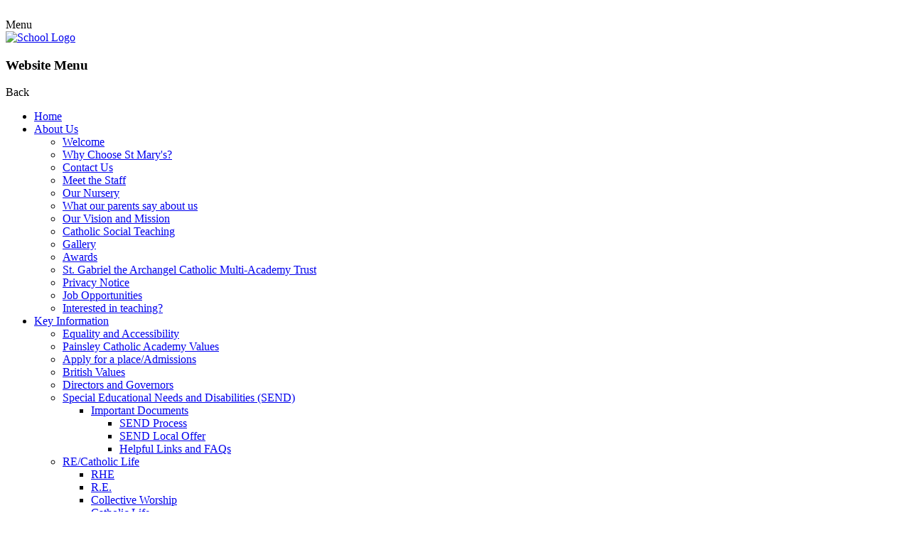

--- FILE ---
content_type: text/html; charset=utf-8
request_url: https://www.stmaryscatholicprimarybrewood.org.uk/awards/
body_size: 48665
content:

<!doctype html>

            <!--[if IE 6]><html class="lt-ie10 lt-ie9 lt-ie8 lt-ie7 ie6 ie responsive" lang="en"><![endif]-->
            <!--[if IE 7]><html class="lt-ie10 lt-ie9 lt-ie8 ie7 ie responsive" lang="en"><![endif]-->
            <!--[if IE 8]><html class="lt-ie10 lt-ie9 ie8 ie responsive" lang="en"><![endif]-->
            <!--[if IE 9]><html class="lt-ie10 ie9 ie responsive" lang="en"><![endif]-->
            <!--[if gt IE 9]><!--><html class="responsive" lang="en"><!--<![endif]-->
            
  <head>
    <meta charset="utf-8">
    <meta http-equiv="X-UA-Compatible" content="IE=edge">
    <meta name="viewport" content="width=device-width, initial-scale=1, user-scalable=no">
    <meta name="description" content="St Mary's Catholic Primary School">

    <title>Awards | St Mary's Catholic Primary School</title>

    




  <link rel="stylesheet" href="https://primarysite-prod-sorted.s3.amazonaws.com/static/7.0.4/gen/presenter_prologue_css.7b7812f9.css" type="text/css">




<style type="text/css">
  .ps_primarysite-editor_panel-site-coloured-content {
    background-color: #fff!important;
  }
</style>


  <link rel="stylesheet" href="https://primarysite-prod-sorted.s3.amazonaws.com/static/7.0.4/gen/all-site-icon-choices.034951b5.css" type="text/css">



    
    <link rel="shortcut icon" href="https://primarysite-prod.s3.amazonaws.com/theme/StMarysCatholicStafford/favicon.ico">
    <link rel="apple-touch-icon" href="https://primarysite-prod.s3.amazonaws.com/theme/StMarysCatholicStafford/apple-touch-icon-precomposed.png">
    <link rel="apple-touch-icon-precomposed" href="https://primarysite-prod.s3.amazonaws.com/theme/StMarysCatholicStafford/apple-touch-icon-precomposed.png">
    
    <meta name="application-name" content="St Mary's Catholic Primary School">
    <meta name="msapplication-TileColor" content="#165499">
    <meta name="msapplication-TileImage" content="https://primarysite-prod.s3.amazonaws.com/theme/StMarysCatholicStafford/metro-icon.png">

    
    <link rel="stylesheet" type="text/css" href="https://primarysite-prod.s3.amazonaws.com/theme/BuildAssets/left-nav.css">
    <link rel="stylesheet" type="text/css" href="https://primarysite-prod.s3.amazonaws.com/theme/StMarysCatholicStafford/style.css">
    
    
    <link href="//fonts.googleapis.com/css?family=Muli:400,700,900|Questrial" rel="stylesheet">
    
    

    

<script>
  // This is the first instance of `window.psProps`, so if these values are removed, make sure
  // `window.psProps = {};` is still there because it's used in other places.
  window.psProps = {
    lazyLoadFallbackScript: 'https://primarysite-prod-sorted.s3.amazonaws.com/static/7.0.4/gen/lazy_load.1bfa9561.js',
    picturefillScript: 'https://primarysite-prod-sorted.s3.amazonaws.com/static/7.0.4/gen/picturefill.a26ebc92.js'
  };
</script>


  <script type="text/javascript" src="https://primarysite-prod-sorted.s3.amazonaws.com/static/7.0.4/gen/presenter_prologue_js.cfb79a3d.js"></script>


<script type="text/javascript">
  function ie() {
    for (var v = 3, el = document.createElement('b'), all = el.all || [];
      el.innerHTML = '<!--[if gt IE ' + (++v) + ']><i><![endif]-->', all[0]; );
    return v > 4 ? v : document.documentMode;
  }

  $(function() {
    switch (ie()) {
      case 10:
        ps.el.html.addClass('ie10');
      case 9:
      case 8:
        ps.el.body.prepend(
          '<div class="unsupported-browser">' +
            '<span class="warning-logo">&#xe00a; </span>' +
            'This website may not display correctly as you are using an old version of ' +
            'Internet Explorer. <a href="/primarysite/unsupported-browser/">More info</a>' +
          '</div>');
        break;
    }
  });
</script>

<script type="text/javascript">
  $(function() {
    ps.el.body
      .data('social_media_url', 'https://social.secure-primarysite.net/site/st-marys-catholic-stafford/')
      .data('social_media_api', 'https://social.secure-primarysite.net/api/site-connected/st-marys-catholic-stafford/')
      .data('STATIC_URL', 'https://primarysite-prod-sorted.s3.amazonaws.com/static/7.0.4/')
      .data('site_width', 900)
      .data('news_width', 712)
      .data('csrf_token', 'jyDxVRpXnWbjqPKlswzlP8mlkmxfva7t2t8tFgPncVzigymaascnvAgqaBXgpc5X')
      .data('disable_right_click', 'True')
      .data('normalize_css', 'https://primarysite-prod-sorted.s3.amazonaws.com/static/7.0.4/gen/normalize_css.7bf5a737.css')
      .data('ck_editor_counterbalances', 'https://primarysite-prod-sorted.s3.amazonaws.com/static/7.0.4/gen/ck_editor_counterbalances.2519b40e.css')
      .data('basic_site', false)
      // Seasonal Effects
      .data('include_seasonal_effects', '')
      .data('show_seasonal_effects_on_page', '')
      .data('seasonal_effect', '3')
      .data('can_enable_seasonal_effects', 'False')
      .data('seasonal_effect_active', 'False')
      .data('disablePicturesBlock', false)
      .data('hasNewCookiePopup', true);

    if (document.documentElement.dataset.userId) {
      window.updateCsrf();
    }
  });
</script>


<script>

function recaptchaCallback() {
    grecaptcha.ready(function() {
        var grecaptcha_execute = function(){
    grecaptcha.execute('6LcHwgAiAAAAAJ6ncdKlMyB1uNoe_CBvkfgBiJz1', {action: 'homepage'}).then(function(token) {
        document.querySelectorAll('input.django-recaptcha-hidden-field').forEach(function (value) {
            value.value = token;
        });
        return token;
    })
};
grecaptcha_execute()
setInterval(grecaptcha_execute, 120000);


    });
  };
</script>






  </head>

  <body>
  	

		
    <div class="responsive-bar visible-small">
      <div class="nav-trigger-wrap nav-toggle responsive-only" id="menu-trigger">
        <div class="trigger-lines">
          <span class="burger-line">&nbsp;</span>
          <span class="burger-line">&nbsp;</span>
          <span class="burger-line">&nbsp;</span>
        </div>
      </div>
      <span class="navigation-bar-title">Menu</span>
      <span class="responsive-bar-search icon-font-magnify"></span>
    </div> <!-- end responsive-bar -->

    <div class="container"> 

        <header class="main-header">
          
          <a href="/" class="home-link" title="Home Page">
            <img src="https://primarysite-prod.s3.amazonaws.com/theme/StMarysCatholicStafford/school-logo.png" alt="School Logo"/>
          </a>
        </header>      

      
      
      <nav class="main-nav mobile-nav small">
        <span class="nav-toggle"></span>
        <h3 class="ps_mobile-header">Website Menu</h3>
        <span class="cp-close">Back</span>

        <ul>
          <li class="ps_topic_link home-btn"><a href="/">Home</a></li>
            <li class="ps_nav-top-level ps_submenu ps_topic_link ps_topic_slug_about-us"><a href="/topic/about-us" >About Us</a><ul><li class="  ps_page_link ps_page_slug_welcome"><a href="/welcome/" >Welcome</a></li>
<li class="  ps_page_link ps_page_slug_why-choose-st-marys"><a href="/why-choose-st-marys/" >Why Choose St Mary&#x27;s?</a></li>
<li class="  ps_page_link ps_page_slug_contact-us"><a href="/contact-us/" >Contact Us</a></li>
<li class="  ps_page_link ps_page_slug_meet-the-staff"><a href="/meet-the-staff/" >Meet the Staff</a></li>
<li class="  ps_page_link ps_page_slug_our-nursery"><a href="/our-nursery/" >Our Nursery</a></li>
<li class="  ps_page_link ps_page_slug_what-our-parents-say-about-us"><a href="/what-our-parents-say-about-us/" >What our parents say about us</a></li>
<li class="  ps_page_link ps_page_slug_our-vision-and-mission"><a href="/our-vision-and-mission/" >Our Vision and Mission</a></li>
<li class="  ps_page_link ps_page_slug_catholic-social-teaching"><a href="/catholic-social-teaching/" >Catholic Social Teaching</a></li>
<li class="  ps_page_link ps_page_slug_gallery-2"><a href="/gallery-2/" >Gallery</a></li>
<li class="  ps_page_link ps_page_slug_awards"><a href="/awards/" >Awards</a></li>
<li class="  ps_page_link ps_page_slug_st-gabriel-the-archangel-catholic-multi-academy-tr"><a href="/st-gabriel-the-archangel-catholic-multi-academy-tr/" >St. Gabriel the Archangel Catholic Multi-Academy Trust</a></li>
<li class="  ps_page_link ps_page_slug_privacy-notice"><a href="/privacy-notice/" >Privacy Notice</a></li>
<li class="  ps_page_link ps_page_slug_job-opportunities"><a href="/job-opportunities/" >Job Opportunities</a></li>
<li class="  ps_page_link ps_page_slug_interested-in-teaching"><a href="/interested-in-teaching/" >Interested in teaching?</a></li></ul></li>
            <li class="ps_nav-top-level ps_submenu ps_topic_link ps_topic_slug_key-information"><a href="/topic/key-information" >Key Information</a><ul><li class="  ps_page_link ps_page_slug_equality-and-accessibility"><a href="/equality-and-accessibility/" >Equality and Accessibility</a></li>
<li class="  ps_page_link ps_page_slug_painsley-catholic-academy-values"><a href="/painsley-catholic-academy-values/" >Painsley Catholic Academy Values</a></li>
<li class="  ps_page_link ps_page_slug_apply-for-a-placeadmissions"><a href="/apply-for-a-placeadmissions/" >Apply for a place/Admissions</a></li>
<li class="  ps_page_link ps_page_slug_british-values"><a href="/british-values/" >British Values</a></li>
<li class="  ps_page_link ps_page_slug_directors-and-governors"><a href="/directors-and-governors/" >Directors and Governors</a></li>
<li class=" ps_submenu ps_page_link ps_page_slug_special-educational-needs-and-disabilities-send"><a href="/special-educational-needs-and-disabilities-send/" >Special Educational Needs and Disabilities (SEND)</a><ul><li class=" ps_submenu ps_page_link ps_page_slug_important-documents"><a href="/important-documents/" >Important Documents</a><ul><li class="  ps_page_link ps_page_slug_send-process"><a href="/send-process/" >SEND Process</a></li>
<li class="  ps_page_link ps_page_slug_send-local-offer"><a href="/send-local-offer/" >SEND Local Offer</a></li>
<li class="  ps_page_link ps_page_slug_helpful-links-and-faqs"><a href="/helpful-links-and-faqs/" >Helpful Links and FAQs</a></li></ul></li></ul></li>
<li class=" ps_submenu ps_page_link ps_page_slug_recatholic-life"><a href="/recatholic-life/" >RE/Catholic Life</a><ul><li class="  ps_page_link ps_page_slug_rhe-1"><a href="/rhe-1/" >RHE</a></li>
<li class="  ps_page_link ps_page_slug_re"><a href="/re/" >R.E.</a></li>
<li class="  ps_page_link ps_page_slug_collective-worship"><a href="/collective-worship/" >Collective Worship</a></li>
<li class=" ps_submenu ps_page_link ps_page_slug_catholic-life"><a href="/catholic-life/" >Catholic Life</a><ul><li class="  ps_page_link ps_page_slug_photos"><a href="/photos/" >Photos</a></li>
<li class="  ps_page_link ps_page_slug_displays"><a href="/displays/" >Displays</a></li>
<li class="  ps_page_link ps_page_slug_prayer-areas"><a href="/prayer-areas/" >Prayer Areas</a></li>
<li class="  ps_page_link ps_page_slug_prayer-garden"><a href="/prayer-garden/" >Prayer Garden</a></li></ul></li>
<li class="  ps_page_link ps_page_slug_prayer-leaders"><a href="/prayer-leaders/" >Prayer Leaders</a></li>
<li class=" ps_submenu ps_page_link ps_page_slug_sacramental-preparation"><a href="/sacramental-preparation/" >Sacramental Preparation</a><ul><li class="  ps_page_link ps_page_slug_baptism"><a href="/baptism/" >Baptism</a></li>
<li class="  ps_page_link ps_page_slug_reconciliation"><a href="/reconciliation/" >Reconciliation</a></li>
<li class="  ps_page_link ps_page_slug_first-holy-communion"><a href="/first-holy-communion/" >First Holy Communion</a></li>
<li class="  ps_page_link ps_page_slug_confirmation"><a href="/confirmation/" >Confirmation</a></li></ul></li>
<li class="  ps_page_link ps_page_slug_not-catholic-a-guide-for-non-catholic-parents"><a href="/not-catholic-a-guide-for-non-catholic-parents/" >Not Catholic? A Guide  for Non-Catholic Parents</a></li></ul></li>
<li class="  ps_page_link ps_page_slug_statutory-assessment-results-and-school-performanc"><a href="/statutory-assessment-results-and-school-performanc/" >Statutory Assessment results and School Performance</a></li>
<li class=" ps_submenu ps_page_link ps_page_slug_safeguarding"><a href="/safeguarding/" >Safeguarding</a><ul><li class="  ps_page_link ps_page_slug_safeguarding-information"><a href="/safeguarding-information/" >Safeguarding Information</a></li>
<li class="  ps_page_link ps_page_slug_report-a-concern"><a href="/report-a-concern/" >Report a Concern</a></li>
<li class="  ps_page_link ps_page_slug_online-safety-1"><a href="/online-safety-1/" >Online Safety</a></li>
<li class="  ps_page_link ps_page_slug_useful-safeguarding-information"><a href="/useful-safeguarding-information/" >Useful Safeguarding Information</a></li></ul></li>
<li class="  ps_page_link ps_page_slug_curriculum-overview-1"><a href="/curriculum-overview-1/" >Curriculum Overview</a></li>
<li class=" ps_submenu ps_page_link ps_page_slug_curriculum-statements"><a href="/curriculum-statements/" >Curriculum Statements</a><ul><li class=" ps_submenu ps_page_link ps_page_slug_art"><a href="/art/" >Art</a><ul><li class="  ps_page_link ps_page_slug_curriculum-overview-2"><a href="/curriculum-overview-2/" >Curriculum Overview</a></li>
<li class="  ps_page_link ps_page_slug_progression-of-skills-1"><a href="/progression-of-skills-1/" >Progression of Skills</a></li>
<li class="  ps_page_link ps_page_slug_national-curriculum"><a href="/national-curriculum/" >National Curriculum</a></li>
<li class="  ps_page_link ps_page_slug_links-for-home"><a href="/links-for-home/" >Links for Home</a></li>
<li class="  ps_page_link ps_page_slug_virtual-galleries"><a href="/virtual-galleries/" >Virtual Galleries</a></li></ul></li>
<li class=" ps_submenu ps_page_link ps_page_slug_computing"><a href="/computing/" >Computing</a><ul><li class="  ps_page_link ps_page_slug_mixed-year-group-overview"><a href="/mixed-year-group-overview/" >Mixed Year Group Overview</a></li></ul></li>
<li class=" ps_submenu ps_page_link ps_page_slug_design-technology"><a href="/design-technology/" >Design Technology</a><ul><li class="  ps_page_link ps_page_slug_national-curriculum-1"><a href="/national-curriculum-1/" >National Curriculum</a></li>
<li class="  ps_page_link ps_page_slug_home-links-1"><a href="/home-links-1/" >Home Links</a></li>
<li class="  ps_page_link ps_page_slug_progression-of-skills"><a href="/progression-of-skills/" >Progression of Skills</a></li></ul></li>
<li class=" ps_submenu ps_page_link ps_page_slug_english"><a href="/english/" >English</a><ul><li class="  ps_page_link ps_page_slug_english-at-st-marys"><a href="/english-at-st-marys/" >English at St Mary&#x27;s</a></li>
<li class="  ps_page_link ps_page_slug_national-curriculum-documents"><a href="/national-curriculum-documents/" >National Curriculum Documents</a></li>
<li class="  ps_page_link ps_page_slug_curriculum-overview"><a href="/curriculum-overview/" >Curriculum overview</a></li>
<li class="  ps_page_link ps_page_slug_reading-at-st-marys"><a href="/reading-at-st-marys/" >Reading at St Mary&#x27;s</a></li>
<li class="  ps_page_link ps_page_slug_phonics-teaching"><a href="/phonics-teaching/" >Phonics Teaching</a></li>
<li class="  ps_page_link ps_page_slug_phonics-pronounciation-videos"><a href="/phonics-pronounciation-videos/" >Phonics pronounciation videos</a></li>
<li class="  ps_page_link ps_page_slug_top-tips-to-help-your-child-to-read"><a href="/top-tips-to-help-your-child-to-read/" >&#x27;Top Tips&#x27; to help your child to read</a></li>
<li class="  ps_page_link ps_page_slug_helping-struggling-readers-at-home"><a href="/helping-struggling-readers-at-home/" >Helping Struggling Readers at home</a></li>
<li class="  ps_page_link ps_page_slug_recommended-reads"><a href="/recommended-reads/" >Recommended reads</a></li>
<li class="  ps_page_link ps_page_slug_grammar"><a href="/grammar/" >Grammar</a></li>
<li class="  ps_page_link ps_page_slug_vocabulary"><a href="/vocabulary/" >Vocabulary</a></li>
<li class=" ps_submenu ps_page_link ps_page_slug_celebrating-reading"><a href="/celebrating-reading/" >Celebrating Reading</a><ul><li class="  ps_page_link ps_page_slug_cosy-book-corners"><a href="/cosy-book-corners/" >Cosy Book Corners</a></li>
<li class="  ps_page_link ps_page_slug_roald-dahl-day"><a href="/roald-dahl-day/" >Roald Dahl Day</a></li>
<li class="  ps_page_link ps_page_slug_world-book-day"><a href="/world-book-day/" >World Book Day</a></li>
<li class="  ps_page_link ps_page_slug_100-book-challenge"><a href="/100-book-challenge/" >100 Book Challenge</a></li>
<li class="  ps_page_link ps_page_slug_world-book-night"><a href="/world-book-night/" >World Book Night</a></li></ul></li></ul></li>
<li class="  ps_page_link ps_page_slug_geography"><a href="/geography/" >Geography</a></li>
<li class="  ps_page_link ps_page_slug_history"><a href="/history/" >History</a></li>
<li class=" ps_submenu ps_page_link ps_page_slug_mathematics"><a href="/mathematics/" >Mathematics</a><ul><li class=" ps_submenu ps_page_link ps_page_slug_maths-at-st-marys"><a href="/maths-at-st-marys/" >Maths at St. Mary&#x27;s</a><ul><li class="  ps_page_link ps_page_slug_famous-mathematicians"><a href="/famous-mathematicians/" >Famous Mathematicians</a></li>
<li class="  ps_page_link ps_page_slug_mastery"><a href="/mastery/" >Mastery</a></li>
<li class="  ps_page_link ps_page_slug_schemes-of-learning"><a href="/schemes-of-learning/" >Schemes of Learning</a></li>
<li class="  ps_page_link ps_page_slug_progression-in-maths"><a href="/progression-in-maths/" >Progression in Maths</a></li>
<li class="  ps_page_link ps_page_slug_calculation-policy"><a href="/calculation-policy/" >Calculation Policy</a></li>
<li class="  ps_page_link ps_page_slug_supporting-maths-at-home"><a href="/supporting-maths-at-home/" >Supporting Maths at home</a></li>
<li class="  ps_page_link ps_page_slug_gallery-1"><a href="/gallery-1/" >Gallery</a></li></ul></li></ul></li>
<li class="  ps_page_link ps_page_slug_modern-foreign-languages"><a href="/modern-foreign-languages/" >Modern Foreign Languages</a></li>
<li class="  ps_page_link ps_page_slug_music"><a href="/music/" >Music</a></li>
<li class=" ps_submenu ps_page_link ps_page_slug_phonics"><a href="/phonics/" >Phonics</a><ul><li class="  ps_page_link ps_page_slug_home-links"><a href="/home-links/" >Home Links</a></li></ul></li>
<li class="  ps_page_link ps_page_slug_physical-education"><a href="/physical-education/" >Physical Education</a></li>
<li class="  ps_page_link ps_page_slug_personal-social-and-health-education"><a href="/personal-social-and-health-education/" >Personal Social and Health Education</a></li>
<li class="  ps_page_link ps_page_slug_religious-education"><a href="/religious-education/" >Religious Education</a></li>
<li class="  ps_page_link ps_page_slug_science"><a href="/science/" >Science</a></li>
<li class="  ps_page_link ps_page_slug_rhe"><a href="/rhe/" >RHE</a></li></ul></li>
<li class="  ps_page_link ps_page_slug_ofsted-and-catholic-schools-inspection"><a href="/ofsted-and-catholic-schools-inspection/" >Ofsted and Catholic Schools Inspection</a></li>
<li class="  ps_page_link ps_page_slug_sports-premium"><a href="/sports-premium/" >Sports Premium</a></li>
<li class="  ps_page_link ps_page_slug_policies"><a href="/policies/" >Policies</a></li>
<li class="  ps_page_link ps_page_slug_pupil-premium"><a href="/pupil-premium/" >Pupil Premium</a></li></ul></li>
            <li class="ps_nav-top-level ps_submenu ps_topic_link ps_topic_slug_news-and-events"><a href="/topic/news-and-events" >News and Events</a><ul><li class="  ps_page_link ps_page_slug_newsletters"><a href="/stream/newsletters/full/1/-//" >Newsletters</a></li>
<li class="  ps_page_link ps_page_slug_letters-home"><a href="/letters-home/" >Letters Home</a></li>
<li class="  ps_page_link ps_page_slug_calendar"><a href="/diary/grid/" >Calendar</a></li>
<li class="  ps_page_link ps_page_slug_term-dates-1"><a href="/term-dates-1/" >Term Dates</a></li>
<li class="  ps_page_link ps_page_slug_key-dates-for-parents"><a href="/key-dates-for-parents/" >Key Dates for parents</a></li></ul></li>
            <li class="ps_nav-top-level ps_submenu ps_topic_link ps_topic_slug_parents"><a href="/topic/parents" >Parents</a><ul><li class="  ps_page_link ps_page_slug_new-parents-smb"><a href="/new-parents-smb/" >New Parents @SMB</a></li>
<li class="  ps_page_link ps_page_slug_parent-hub"><a href="/parent-hub/" >Parent Hub</a></li>
<li class="  ps_page_link ps_page_slug_attendance"><a href="/attendance/" >Attendance</a></li>
<li class="  ps_page_link ps_page_slug_happy-days-before-and-after-school-club"><a href="/happy-days-before-and-after-school-club/" >HAPPY DAYS Before and After School Club</a></li>
<li class="  ps_page_link ps_page_slug_free-school-meals"><a href="/free-school-meals/" >Free school meals</a></li>
<li class=" ps_submenu ps_page_link ps_page_slug_online-safety"><a href="/online-safety/" >Online Safety</a><ul><li class="  ps_page_link ps_page_slug_national-online-safety-helpful-guides"><a href="/national-online-safety-helpful-guides/" >National Online Safety Helpful Guides</a></li></ul></li>
<li class="  ps_page_link ps_page_slug_cool-milk"><a href="/cool-milk/" >Cool Milk</a></li>
<li class="  ps_page_link ps_page_slug_extra-curricular-activities"><a href="/extra-curricular-activities/" >Extra- Curricular Activities</a></li>
<li class="  ps_page_link ps_page_slug_lunch-menu"><a href="/lunch-menu/" >Lunch Menu</a></li>
<li class="  ps_page_link ps_page_slug_parental-responsibility"><a href="/parental-responsibility/" >Parental Responsibility</a></li>
<li class="  ps_page_link ps_page_slug_parentpay"><a href="/parentpay/" >ParentPay</a></li>
<li class="  ps_page_link ps_page_slug_parentview"><a href="/parentview/" >ParentView</a></li>
<li class="  ps_page_link ps_page_slug_ptfa"><a href="/ptfa/" >PTFA</a></li>
<li class="  ps_page_link ps_page_slug_reporting-absence"><a href="/reporting-absence/" >Reporting Absence</a></li>
<li class="  ps_page_link ps_page_slug_the-school-day"><a href="/the-school-day/" >The School Day</a></li>
<li class="  ps_page_link ps_page_slug_uniform"><a href="/uniform/" >Uniform</a></li>
<li class="  ps_page_link ps_page_slug_moving-to-secondary-school-1"><a href="/moving-to-secondary-school-1/" >Moving to Secondary School</a></li>
<li class="  ps_page_link ps_page_slug_externalholiday-clubs"><a href="/externalholiday-clubs/" >External/Holiday Clubs</a></li>
<li class="  ps_page_link ps_page_slug_communication-charter"><a href="/communication-charter/" >Communication Charter</a></li>
<li class="  ps_page_link ps_page_slug_home-school-agreement"><a href="/home-school-agreement/" >Home School Agreement</a></li></ul></li>
            <li class="ps_nav-top-level ps_submenu ps_topic_link ps_topic_slug_children"><a href="/topic/children" >Children</a><ul><li class=" ps_submenu ps_page_link ps_page_slug_class-pages"><a href="/class-pages/" >Class Pages</a><ul><li class="  ps_page_link ps_page_slug_nursery"><a href="/nursery/" >Nursery</a></li>
<li class="  ps_page_link ps_page_slug_class-1"><a href="/class-1/" >Class 1</a></li>
<li class="  ps_page_link ps_page_slug_class-2"><a href="/class-2/" >Class 2</a></li>
<li class="  ps_page_link ps_page_slug_class-3"><a href="/class-3/" >Class 3</a></li>
<li class="  ps_page_link ps_page_slug_class-4"><a href="/class-4/" >Class 4</a></li></ul></li>
<li class=" ps_submenu ps_page_link ps_page_slug_links"><a href="/links/" >Links</a><ul><li class="  ps_page_link ps_page_slug_e-safety"><a href="/e-safety/" >E-Safety</a></li></ul></li>
<li class="  ps_page_link ps_page_slug_gallery"><a href="/gallery/" >Gallery</a></li>
<li class="  ps_page_link ps_page_slug_sporting-news"><a href="/sporting-news/" >SPORTING NEWS</a></li>
<li class="  ps_page_link ps_page_slug_choir"><a href="/choir/" >Choir</a></li>
<li class="  ps_page_link ps_page_slug_library"><a href="/library/" >Library</a></li></ul></li>

          
          <li class="main-nav-download-app">


</li>

          <li class="login-responsive visible-small">
            
              
  <a href="https://st-marys-catholic-stafford.secure-primarysite.net/accounts/login/primarysite/?next=/awards/" rel="nofollow">Log in</a>


            
          </li>
        </ul>
      </nav><!-- end navigation -->

      
      
      <section class="cp-interactive-bar">

        <article class="i-bar-wrap s-button desktop-only">
          <span class="i-bar-trigger s-button-color cp-content-trigger" data-button="0">
            <span class="cp-font-icon s-button-icon" aria-hidden="true">&#x004c;</span>
            <span class="cp-icon-name s-button-text">Language</span>
          </span>     
          <div class="i-bar-content cp-content-block" data-content="0">
            
            


  



  <div class="google-translate-widget " id="google_translate_element" data-cookie="google-translate">
    <textarea data-template="cookie" hidden>
      

      <script>
        function googleTranslateElementInit() {
          new google.translate.TranslateElement({
            layout: google.translate.TranslateElement.InlineLayout.SIMPLE,
            pageLanguage: 'en'
          }, 'google_translate_element');
        }
      </script>

      <script src="https://translate.google.com/translate_a/element.js?cb=googleTranslateElementInit"></script>
      <script src="https://primarysite-prod-sorted.s3.amazonaws.com/static/7.0.4/gen/google_translate.3323e9a6.js"></script>
    </textarea>
  </div>


          </div>  
        </article> 

        <article class="i-bar-wrap s-button">
          <span class="i-bar-trigger s-button-color desktop-only cp-content-trigger" data-button="1">
            <span class="cp-font-icon s-button-icon" aria-hidden="true">&#x004d;</span>
            <span class="cp-icon-name s-button-text">Search</span>
          </span>    
          <div class="i-bar-content cp-content-block" data-content="1">
            
            
            


  <div class="google-search-widget" data-cookie="google-search">
    <textarea data-template="cookie" hidden>
      <script src="https://cse.google.com/cse.js?cx=018064204022535857943:uontsrhfti4"></script>
      <gcse:searchbox-only></gcse:searchbox-only>
    </textarea>
  </div>


          </div>   
        </article>
        
  <article class="i-bar-wrap s-button">
    <div class="i-bar-trigger s-button-color desktop-only cp-content-trigger">
      <div class="cp-icon-wrap">
      
        <span class="cp-font-icon" aria-hidden="true">&#x0049;</span>
        
  <a href="https://st-marys-catholic-stafford.secure-primarysite.net/accounts/login/primarysite/?next=/awards/" rel="nofollow">Log in</a>


       
      </div>
    </div>
  </article><!-- end content-wrap -->        
        
<!-- 
				
        <article class="i-bar-wrap s-button cp-content-trigger" data-button="2">
          <span class="i-bar-trigger s-button-color desktop-only">
            <span class="cp-font-icon s-button-icon" aria-hidden="true">&#x0042;</span>
            <span class="cp-icon-name s-button-text">Link</span>
          </span>   
          <div class="i-bar-content" data-content="2">
            <p class="s-button-text">This is some random text</p>
          </div>   
        </article>

        <article class="i-bar-wrap s-button">
          <span class="i-bar-trigger s-button-color">
            <a class="i-bar-link s-button-bg s-button-text s-button-color" href="#" target="_blank" rel="noopener">EXTERNAL LINK</a>
            <span class="cp-font-icon s-button-icon desktop-only" aria-hidden="true">&#x0046;</span>
            <span class="cp-icon-name s-button-text desktop-only">Link-2</span>
          </span>     
        </article>  
-->
      </section><!-- /interactive bar -->     
      
      <div class="img-wrap">
        
          
          <section class="full-width-slideshow responsive-slideshow">
            

<script type="text/javascript">
  var slideshows = (slideshows || []).concat({"full-width-slideshow": {"autoplay": 4, "identifier": "full-width-slideshow", "images": [{"image": "https://primarysite-prod-sorted.s3.amazonaws.com/st-marys-catholic-stafford/UploadedImage/1086ce52-250a-4768-aeb2-818a8962e9ef.jpg"}, {"image": "https://primarysite-prod-sorted.s3.amazonaws.com/st-marys-catholic-stafford/UploadedImage/38a2f605-5df2-4a1a-a781-f23a6c1628bf.jpg"}, {"image": "https://primarysite-prod-sorted.s3.amazonaws.com/st-marys-catholic-stafford/UploadedImage/768e73e5-b4cd-4ab2-922e-da465eb83868.jpg"}, {"image": "https://primarysite-prod-sorted.s3.amazonaws.com/st-marys-catholic-stafford/UploadedImage/73890bad-d45e-4c9c-9797-4e8995d876d1.jpg"}, {"image": "https://primarysite-prod-sorted.s3.amazonaws.com/st-marys-catholic-stafford/UploadedImage/c615ad12-8df1-4505-90b7-0b200a05b2a0.jpg"}], "is_fullscreen": true, "show_on_mobile": false, "slideshow_description": ""}});
</script>


  
    <script async type="text/javascript" src="https://primarysite-prod-sorted.s3.amazonaws.com/static/7.0.4/gen/responsive_slideshow.23d621a3.js"></script>
  


          </section>
        
      </div><!-- end img-wrap -->

     	
      

      
    	<div class="inner-container">
        <main class="content-container">
          <h1 class="page-title">Awards</h1>

          <ul class="breadcrumbs small">
            <li><a href="/">Home</a></li>

<li><a href="/topic/about-us">About Us</a></li>

<li><a href="/awards/">Awards</a></li>


          </ul>

          
  <div class="one-col-layout">
<div class="column-one">
<div class="ps_content_type_pictures">


<div id="ps_images-section-617934858" class="rendered-pictures">
  <h2>TOP 5%</h2>

  
    <div class="ps-pictures">
      
        
          
          
          
          
        

        

        <div class="ps-pictures-content-1-across ps-pictures-content">
          <div class="ps-pictures-content-image-wrapper-e73067c5417943d89318b90f0207fefc ps-pictures-content-image-wrapper">
            <script>
              (function() {
                const image = document.createElement('img');
                const responsiveOneAcross = 'calc(100vw - 30px)';
                const responsiveTwoAcross = 'calc(((100vw - 30px) - 20px) / 2)';
                const responsiveThreeAcross = 'calc(((100vw - 30px) - (2 * 20px)) / 3)';
                const responsiveFourAcross = 'calc(((100vw - 30px) - (3 * 20px)) / 4)';

                image.className = 'ps-pictures-content-image lazyload is-hidden';

                image.dataset.srcset =
                  'https://primarysite-prod-sorted.s3.amazonaws.com/st-marys-catholic-stafford/UploadedImage/34012e30-3f6b-44ef-bab2-928b12445602_4x1.jpeg 225w, ' +
                  'https://primarysite-prod-sorted.s3.amazonaws.com/st-marys-catholic-stafford/UploadedImage/34012e30-3f6b-44ef-bab2-928b12445602_3x1.jpeg 300w, ' +
                  'https://primarysite-prod-sorted.s3.amazonaws.com/st-marys-catholic-stafford/UploadedImage/34012e30-3f6b-44ef-bab2-928b12445602_2x1.jpeg 450w, ' +
                  'https://primarysite-prod-sorted.s3.amazonaws.com/st-marys-catholic-stafford/UploadedImage/34012e30-3f6b-44ef-bab2-928b12445602_1x1.jpeg 900w';

                
                  image.setAttribute('sizes',
                    '(max-width: 980px) ' + responsiveOneAcross + ', ' +
                    '900px');
                

                image.alt = '';
                image.loading = 'lazy';

                document
                  .querySelector('.ps-pictures-content-image-wrapper-e73067c5417943d89318b90f0207fefc')
                  .insertAdjacentElement('afterbegin', image);
              })();
            </script>

            <noscript>
              <img class="ps-pictures-content-image" src="https://primarysite-prod-sorted.s3.amazonaws.com/st-marys-catholic-stafford/UploadedImage/34012e30-3f6b-44ef-bab2-928b12445602_1x1.jpeg" alt="">
            </noscript>

            
          </div>

          

          
        </div>
      
    </div>
  
</div>


</div>
<div class="ps_content_type_richtext">
<p>Attendance Awards:</p><p>Well done to all our pupils and parents for working hard to be in school everyday. We have gained the following attendance awards for being in the top 25% of schools Nationally. Keep it up!</p></div>
<div class="ps_content_type_pictures">


<div id="ps_images-section-950647369" class="rendered-pictures">
  <h2>Attendance Awards</h2>

  
    <div class="ps-pictures">
      
        
          
          
          
          
        

        

        <div class="ps-pictures-content-1-across ps-pictures-content">
          <div class="ps-pictures-content-image-wrapper-ee6e08576a77411d878d149659090e68 ps-pictures-content-image-wrapper">
            <script>
              (function() {
                const image = document.createElement('img');
                const responsiveOneAcross = 'calc(100vw - 30px)';
                const responsiveTwoAcross = 'calc(((100vw - 30px) - 20px) / 2)';
                const responsiveThreeAcross = 'calc(((100vw - 30px) - (2 * 20px)) / 3)';
                const responsiveFourAcross = 'calc(((100vw - 30px) - (3 * 20px)) / 4)';

                image.className = 'ps-pictures-content-image lazyload is-hidden';

                image.dataset.srcset =
                  'https://primarysite-prod-sorted.s3.amazonaws.com/st-marys-catholic-stafford/UploadedImage/c8ddfe47-f1cd-438a-8014-025e41e67b94_4x1.jpeg 225w, ' +
                  'https://primarysite-prod-sorted.s3.amazonaws.com/st-marys-catholic-stafford/UploadedImage/c8ddfe47-f1cd-438a-8014-025e41e67b94_3x1.jpeg 300w, ' +
                  'https://primarysite-prod-sorted.s3.amazonaws.com/st-marys-catholic-stafford/UploadedImage/c8ddfe47-f1cd-438a-8014-025e41e67b94_2x1.jpeg 450w, ' +
                  'https://primarysite-prod-sorted.s3.amazonaws.com/st-marys-catholic-stafford/UploadedImage/c8ddfe47-f1cd-438a-8014-025e41e67b94_1x1.jpeg 900w';

                
                  image.setAttribute('sizes',
                    '(max-width: 980px) ' + responsiveOneAcross + ', ' +
                    '900px');
                

                image.alt = '';
                image.loading = 'lazy';

                document
                  .querySelector('.ps-pictures-content-image-wrapper-ee6e08576a77411d878d149659090e68')
                  .insertAdjacentElement('afterbegin', image);
              })();
            </script>

            <noscript>
              <img class="ps-pictures-content-image" src="https://primarysite-prod-sorted.s3.amazonaws.com/st-marys-catholic-stafford/UploadedImage/c8ddfe47-f1cd-438a-8014-025e41e67b94_1x1.jpeg" alt="">
            </noscript>

            
          </div>

          

          
        </div>
      
        
          
          
          
          
        

        

        <div class="ps-pictures-content-1-across ps-pictures-content">
          <div class="ps-pictures-content-image-wrapper-367441ca838f4087825949880e46c2a5 ps-pictures-content-image-wrapper">
            <script>
              (function() {
                const image = document.createElement('img');
                const responsiveOneAcross = 'calc(100vw - 30px)';
                const responsiveTwoAcross = 'calc(((100vw - 30px) - 20px) / 2)';
                const responsiveThreeAcross = 'calc(((100vw - 30px) - (2 * 20px)) / 3)';
                const responsiveFourAcross = 'calc(((100vw - 30px) - (3 * 20px)) / 4)';

                image.className = 'ps-pictures-content-image lazyload is-hidden';

                image.dataset.srcset =
                  'https://primarysite-prod-sorted.s3.amazonaws.com/st-marys-catholic-stafford/UploadedImage/a0b1d1b3-92df-40a4-b535-f052ffc1856b_4x1.jpeg 225w, ' +
                  'https://primarysite-prod-sorted.s3.amazonaws.com/st-marys-catholic-stafford/UploadedImage/a0b1d1b3-92df-40a4-b535-f052ffc1856b_3x1.jpeg 300w, ' +
                  'https://primarysite-prod-sorted.s3.amazonaws.com/st-marys-catholic-stafford/UploadedImage/a0b1d1b3-92df-40a4-b535-f052ffc1856b_2x1.jpeg 450w, ' +
                  'https://primarysite-prod-sorted.s3.amazonaws.com/st-marys-catholic-stafford/UploadedImage/a0b1d1b3-92df-40a4-b535-f052ffc1856b_1x1.jpeg 900w';

                
                  image.setAttribute('sizes',
                    '(max-width: 980px) ' + responsiveOneAcross + ', ' +
                    '900px');
                

                image.alt = '';
                image.loading = 'lazy';

                document
                  .querySelector('.ps-pictures-content-image-wrapper-367441ca838f4087825949880e46c2a5')
                  .insertAdjacentElement('afterbegin', image);
              })();
            </script>

            <noscript>
              <img class="ps-pictures-content-image" src="https://primarysite-prod-sorted.s3.amazonaws.com/st-marys-catholic-stafford/UploadedImage/a0b1d1b3-92df-40a4-b535-f052ffc1856b_1x1.jpeg" alt="">
            </noscript>

            
          </div>

          

          
        </div>
      
        
          
          
          
          
        

        

        <div class="ps-pictures-content-1-across ps-pictures-content">
          <div class="ps-pictures-content-image-wrapper-3584708dba424513949403d37cbec70b ps-pictures-content-image-wrapper">
            <script>
              (function() {
                const image = document.createElement('img');
                const responsiveOneAcross = 'calc(100vw - 30px)';
                const responsiveTwoAcross = 'calc(((100vw - 30px) - 20px) / 2)';
                const responsiveThreeAcross = 'calc(((100vw - 30px) - (2 * 20px)) / 3)';
                const responsiveFourAcross = 'calc(((100vw - 30px) - (3 * 20px)) / 4)';

                image.className = 'ps-pictures-content-image lazyload is-hidden';

                image.dataset.srcset =
                  'https://primarysite-prod-sorted.s3.amazonaws.com/st-marys-catholic-stafford/UploadedImage/1b7ff990-fb2a-4239-9e4f-f77ae8ff3118_4x1.jpeg 225w, ' +
                  'https://primarysite-prod-sorted.s3.amazonaws.com/st-marys-catholic-stafford/UploadedImage/1b7ff990-fb2a-4239-9e4f-f77ae8ff3118_3x1.jpeg 300w, ' +
                  'https://primarysite-prod-sorted.s3.amazonaws.com/st-marys-catholic-stafford/UploadedImage/1b7ff990-fb2a-4239-9e4f-f77ae8ff3118_2x1.jpeg 450w, ' +
                  'https://primarysite-prod-sorted.s3.amazonaws.com/st-marys-catholic-stafford/UploadedImage/1b7ff990-fb2a-4239-9e4f-f77ae8ff3118_1x1.jpeg 900w';

                
                  image.setAttribute('sizes',
                    '(max-width: 980px) ' + responsiveOneAcross + ', ' +
                    '900px');
                

                image.alt = '';
                image.loading = 'lazy';

                document
                  .querySelector('.ps-pictures-content-image-wrapper-3584708dba424513949403d37cbec70b')
                  .insertAdjacentElement('afterbegin', image);
              })();
            </script>

            <noscript>
              <img class="ps-pictures-content-image" src="https://primarysite-prod-sorted.s3.amazonaws.com/st-marys-catholic-stafford/UploadedImage/1b7ff990-fb2a-4239-9e4f-f77ae8ff3118_1x1.jpeg" alt="">
            </noscript>

            
          </div>

          

          
        </div>
      
    </div>
  
</div>


</div>
</div>
</div>


        </main>
      </div><!--end inner-container -->
      
      
            
      
      
      

      
      <footer class="main-footer small">
        <div class="footer-links small">
          <ul class="footer-left">
            <li><a href="/special/sitemap/">Sitemap</a></li>
            <li><a href="/special/cookie-information/">Cookie Information</a></li>
            <li><a href="/special/policy/">Website Policy</a></li>
						<li>
              
              <section class="hit-counter">
                 <span class="hit-counter-pre-text">We've had</span>
                 <script type="text/javascript">
	(function () {
	    var div = document.createElement('div'),
	        ref = document.getElementsByTagName('base')[0] ||
	              document.getElementsByTagName('script')[0];

	    div.innerHTML = '&shy;<style> .hit-counter { visibility: hidden; }</style>';

	    ref.parentNode.insertBefore(div, ref);
	})();
</script>

  <span class="hit-counter-digits">
	
		<span class="
			hit-counter-position-1
			hit-counter-digit

			
				hit-counter-digit-7
			
		">
			7
		</span>
		
		<span class="
			hit-counter-position-2
			hit-counter-digit

			
				hit-counter-digit-7
			
		">
			7
		</span>
		
		<span class="
			hit-counter-position-3
			hit-counter-digit

			
				hit-counter-digit-9
			
		">
			9
		</span>
		
		<span class="
			hit-counter-position-4
			hit-counter-digit

			
				hit-counter-digit-7
			
		">
			7
		</span>
		
		<span class="
			hit-counter-position-5
			hit-counter-digit

			
				hit-counter-digit-0
			
		">
			0
		</span>
		
  </span>

<script type="text/javascript">
	$.ajax({
		url: "/i/api/hit_counter_update",
		success: function(data){
			data = $.parseJSON(data);

			// build the content element first
			var content = "";
			$.each(data, function(i, digit){
				content += ' <span class="hit-counter-position-' + (i + 1) + ' hit-counter-digit hit-counter-digit-' + data[i] + '"> ' + data[i] + ' </span> ';

			});

			$(".hit-counter").css("visibility", "visible");
			// replace all digits at once
			// this will emit new "digit added"-events, but shouldn't change any other semantics
			$(".hit-counter-digits").html(content);
		}
	});
</script>

                 <span class="hit-counter-post-text">visitors</span>
               </section>
            </li>            
          </ul>

          <ul class="footer-right">
            <li>All website content copyright &copy; St Mary's Catholic Primary School</li>
            <li><a href="https://primarysite.net" rel="nofollow">Website design by<span class="psa-foot" aria-hidden="true">&#x0041;</span>PrimarySite</a></li>
          </ul>
        </div>
      </footer>
      
    </div><!-- end container -->

  
  <div class="scroll-top">&#xe000;<span>Top</span></div>

  
  



<script>
  (function() {
    const htmlElement = document.documentElement;

    htmlElement.dataset.gitRevision = '7.0.4';
    htmlElement.dataset.sentryPublicDsn = '';
    htmlElement.dataset.userId = '';
  })();
</script>


  <script type="text/javascript" src="https://primarysite-prod-sorted.s3.amazonaws.com/static/7.0.4/gen/raven_js.8e8cd4fb.js"></script>






  <div class="cookie-settings">
    <div class="cookie-settings-popup">
      <h1 class="cookie-settings-popup-heading">Cookies</h1>

      <p>Unfortunately not the ones with chocolate chips.</p>
      <p>Our cookies ensure you get the best experience on our website.</p>
      <p>Please make your choice!</p>

      <span class="cookie-settings-popup-buttons">
        <button class="cookie-settings-popup-buttons-reject" aria-label="Reject all cookies" type="button" tabindex="1">
          Reject all
        </button>
        <button class="cookie-settings-popup-buttons-accept" aria-label="Accept all cookies" type="button" tabindex="2">
          Accept all
        </button>
        <button class="cookie-settings-popup-buttons-custom" aria-label="Customise cookie settings" type="button" tabindex="3">
          Customise cookie settings
        </button>
      </span>
    </div>

    <div class="cookie-settings-options-popup">
      <div class="cookie-settings-options-popup-content">
        <h1 class="cookie-settings-options-popup-heading" tabindex="-1">Cookies</h1>
        <p>
          Some cookies are necessary in order to make this website function correctly. These are set
          by default and whilst you can block or delete them by changing your browser settings, some
          functionality such as being able to log in to the website will not work if you do this.
          The necessary cookies set on this website are as follows:
        </p>

        <h2 class="cookie-settings-options-popup-sub-heading">Website CMS</h2>
        <p class="cookie-settings-options-popup-text">
          A 'sessionid' token is required for logging in to the website and a 'crfstoken' token is
          used to prevent cross site request forgery.<br>
          An 'alertDismissed' token is used to prevent certain alerts from re-appearing if they have
          been dismissed.<br>
          An 'awsUploads' object is used to facilitate file uploads.
        </p>

        <h2 class="cookie-settings-options-popup-sub-heading">Matomo</h2>
        <p class="cookie-settings-options-popup-text">
          We use
          <a href="https://matomo.org/faq/general/faq_146/" target="_blank" rel="noopener noreferrer">Matomo cookies</a>
          to improve the website performance by capturing information such as browser and device
          types. The data from this cookie is anonymised.
        </p>

        <h2 class="cookie-settings-options-popup-sub-heading">reCaptcha</h2>
        <p class="cookie-settings-options-popup-text">
          Cookies are used to help distinguish between humans and bots on contact forms on this
          website.
        </p>

        <h2 class="cookie-settings-options-popup-sub-heading">Cookie notice</h2>
        <p class="cookie-settings-options-popup-text">
          A cookie is used to store your cookie preferences for this website.
        </p>

        Cookies that are not necessary to make the website work, but which enable additional
        functionality, can also be set. By default these cookies are disabled, but you can choose to
        enable them below:
      </div>

      <div class="cookie-settings-options-popup-buttons">
        <button class="cookie-settings-options-popup-buttons-reject" aria-label="Reject all cookies" type="button">
          Reject all
        </button>
        <button class="cookie-settings-options-popup-buttons-accept" aria-label="Accept all cookies" type="button">
          Accept all
        </button>
        <button class="cookie-settings-options-popup-buttons-save" aria-label="Save cookie settings" type="button">
          Save
        </button>
      </div>
    </div>
  </div>

  
    <script type="text/javascript" src="https://primarysite-prod-sorted.s3.amazonaws.com/static/7.0.4/gen/cookies_js.aedb4301.js"></script>
  






  <script class="common-scripts-script" src="https://primarysite-prod-sorted.s3.amazonaws.com/static/7.0.4/gen/common_scripts.4317a259.js"></script>




<script>
    if (document.querySelectorAll('input.django-recaptcha-hidden-field').length > 0) {
        var s = document.createElement('script');
        s.setAttribute('src','https://www.google.com/recaptcha/api.js?render=6LcHwgAiAAAAAJ6ncdKlMyB1uNoe_CBvkfgBiJz1');
        s.onload=recaptchaCallback;
        document.body.appendChild(s);
    }
</script>


	<script type="text/javascript" src="https://primarysite-prod.s3.amazonaws.com/theme/BuildAssets/nav-column-min.js"></script>
  <script type="text/javascript" src="https://primarysite-prod.s3.amazonaws.com/theme/StMarysCatholicStafford/custom.js"></script>
  <script type="text/javascript" src="https://primarysite-prod.s3.amazonaws.com/theme/StMarysCatholicStafford/app.js"></script>
  <script type="text/javascript" src="https://primarysite-prod.s3.amazonaws.com/theme/BuildAssets/nav.js"></script>
  

  <script type="text/javascript">
  var _paq = _paq || [];

  (function() {
    var u = 'https://piwik.secure-primarysite.net/';

    _paq.push(['setTrackerUrl', u + 'piwik.php']);

    var psHostnameRegex = new RegExp('^([A-Za-z0-9-]{1,63}\\.)+secure-primarysite.net', 'i');

    if (psHostnameRegex.test(window.location.hostname)) {
      // If you're on the subdomain use the common subdomain tracker.
      _paq.push(['setSiteId', 1]);
      _paq.push(['setCookieDomain', '*.secure-primarysite.net']);
      _paq.push(['setDomains', '*.secure-primarysite.net']);
    } else {
      // If you're not on the subdomain use the site specific tracker.
      _paq.push(['setSiteId', 5161]);
    }

    _paq.push(['trackPageView']);
    _paq.push(['enableLinkTracking']);

    var d = document,
        g = d.createElement('script'),
        s = d.getElementsByTagName('script')[0];

    g.type = 'text/javascript';
    g.defer = true;
    g.async = true;
    g.src = u + 'piwik.js';
    s.parentNode.insertBefore(g, s);
  })();
</script>

  </body>
  </html>
